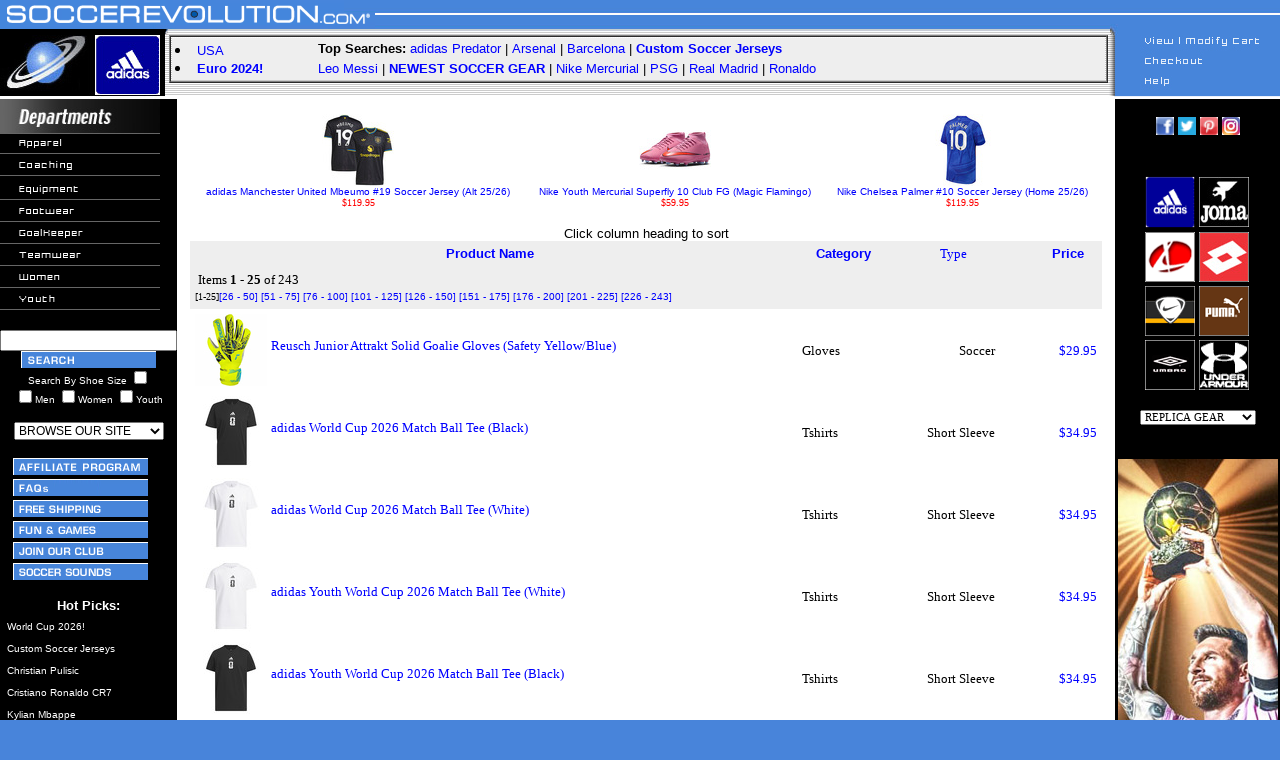

--- FILE ---
content_type: text/html; charset=iso-8859-1
request_url: http://www.soccerevolution.com/showlist.php?startitem=1&enditem=25&sk1=new_item&sv1=1&sk2=&sv2=&sk3=&sv3=&searchwords=&showteamwear=&searchbysize=&showmen=&showwomen=&showyouth=&orderby=sale_price
body_size: 10510
content:
<html>
<head>
<!--meta http-equiv="content-type" content="text/html;charset=ISO-8859-2"-->
<link rel="canonical" href="https://soccerevolution.com/showlist.php" />
<title>New_item 1Soccer Gear & Equipment @ SoccerEvolution</title>
<meta name="description" content=" @ SoccerEvolution Soccer Store">
<link href="https://plus.google.com/109142528729198836601" rel="publisher" />
<meta name="keywords" content="soccer jerseys, soccer shoes, soccer cleats, 2018 world cup, russia 2018, world cup 2018, soccer turf shoes, goalkeeper gloves, indoor soccer shoes, soccer goals, lionel messi, cristiano ronaldo, cr7, usa, barcelona, real madrid, world cup, fifa 2018, nike, adidas, puma, us soccer, usa jersey, arsenal, manchester united, manchester city, chelsea, argentina, germany, spain, italy, italia, psg, borussia dortmund, brazil, brasil, colombia, england, france, usmnt, uswnt, paris saint germain, soccer ball, soccer track top, mls, red bull, nycfc, uefa, neymar, pulisic, alex morgan, carli lloyd, hazard, pogba, bale, alexis sanchez, harry kane, kun aguero, player name soccer jerseys, soccer equipment, soccer gear, custom soccer jerseys, soccer training, copa america, uruguay, gold cup, euro 2016, soccer.com, eurosport, predator, cr7, fingersave, soccer footwear, online soccer store, soccer apparel, mercurial vapor, kelme, soccer retail, soccer training pants, kwikgoal, replicas, juventus, mexico, poland, portugal, lotto, world cup 2022, kits, joma, ozil, pirlo, shinguards, lotto, t-shirts, sneaker, jackets, copa">
<meta name="robots" content="noindex">
<style type="text/css">A {
	text-decoration: none
}
#floatingMenu {
	left: 0px; position: absolute; top: 0px; visibility: hidden; z-index: 101
}
#floatingSubmenu {
	left: 0px; position: absolute; top: 0px; visibility: hidden; z-index: 101
}
.menuOptions {
	color: #ffffff; font-family: verdana,arial; font-size: 10px; text-decoration: none
}
A:unknown {
	color: #ffffff; font-family: verdana,arial; font-size: 10px; text-decoration: none
}

.nh { color: #0000ff; font-family: verdana, arial, helvetica; text-decoration: none;font-weight:none}
A.nh:visited { color: #0000ff; text-decoration: none; font-weight:none} 
A.nh:active { color: #0000ff; text-decoration: none; font-weight:none} 
A.nh:hover { color: #0000ff; text-decoration: underline; font-weight:none}

</style>

<style type="text/css">
input.largebtn{
   font-size:150%;
   font-weight:bold;}
</style>

<style type="text/css">A {
	text-decoration: none
}
</style>
 
<script language="javascript" type="text/javascript">

function initheadl()
{
        changeHeadlines(0);
}

function MM_preloadImages() { //v3.0
  var d=document; if(d.images){ if(!d.MM_p) d.MM_p=new Array();
    var i,j=d.MM_p.length,a=MM_preloadImages.arguments; for(i=0; i<a.length; i++)
    if (a[i].indexOf("#")!=0){ d.MM_p[j]=new Image; d.MM_p[j++].src=a[i];}}
}

function MM_swapImgRestore() { //v3.0
  var i,x,a=document.MM_sr; for(i=0;a&&i<a.length&&(x=a[i])&&x.oSrc;i++) x.src=x.oSrc;
}

function MM_findObj(n, d) { //v3.0
  var p,i,x;  if(!d) d=document; if((p=n.indexOf("?"))>0&&parent.frames.length) {
    d=parent.frames[n.substring(p+1)].document; n=n.substring(0,p);}
  if(!(x=d[n])&&d.all) x=d.all[n]; for (i=0;!x&&i<d.forms.length;i++) x=d.forms[i][n];
  for(i=0;!x&&d.layers&&i<d.layers.length;i++) x=MM_findObj(n,d.layers[i].document); return x;
}

function MM_swapImage() { //v3.0
  var i,j=0,x,a=MM_swapImage.arguments; document.MM_sr=new Array; for(i=0;i<(a.length-2);i+=3)
   if ((x=MM_findObj(a[i]))!=null){document.MM_sr[j++]=x; if(!x.oSrc) x.oSrc=x.src; x.src=a[i+2];}
}

function popUp(url) {
    sealWin=window.open(url,"win",'toolbar=0,location=0,directories=0,status=1,menubar=1,scrollbars=1,resizable=1,width=500,height=450');
    self.name = "mainWin";
}

function NewWindow(mypage, myname, w, h, scroll) {
	var winl = (screen.width - w) / 2;
	var wint = (screen.height - h) / 2;
	winprops = 'height='+h+',width='+w+',top='+wint+',left='+winl+',scrollbars='+scroll+',resizable'
	win = window.open(mypage, myname, winprops)
	if (parseInt(navigator.appVersion) >= 4) { win.window.focus(); }
}

function countChoices(obj) {
max = 1; // max. number allowed at a time

box1 = obj.form.showmen.checked;  // your checkboxes here
box2 = obj.form.showwomen.checked;
box3 = obj.form.showyouth.checked;  // add more if necessary

count = (box1 ? 1 : 0) + (box2 ? 1 : 0) + (box3 ? 1 : 0);

if (count > max) {
obj.form.showmen.checked = false;
obj.form.showwomen.checked = false;
obj.form.showyouth.checked = false;
obj.checked = true;
   }
}

//-->
</script>

<script type="text/javascript">
<!--
function mIn () { return true; }
function mOut () { return true; }
function makeLayer () { return true; }
function flyDefs () { return true; }
if (! document.flyout_disable && 'undefined' != typeof document.getElementById)
    document.write ('<' + 'script src="/includes/uwflyout.js" ' +
			'type="text/javascript"><' + "/script>\n");
// -->
</script>

<script language="javascript">
function gotositeL(site){

if (document.BrowseFormL.BrowseForL.value != "") {
	document.location.href = site
	}
}

function gotositeR(site){

if (document.BrowseFormR.BrowseForR.value != "") {
	document.location.href = site
	}
}
</script>

<style type="text/css">
    .flymenutext {
	color: #ffffff; font-family: verdana,arial; font-size: 10px; text-decoration: none
    }
    .flymenutext a:link { color: #ffffff; }
    .flymenutext a:visited { color: #ffffff; }
</style>

<script>
  (function(i,s,o,g,r,a,m){i['GoogleAnalyticsObject']=r;i[r]=i[r]||function(){
  (i[r].q=i[r].q||[]).push(arguments)},i[r].l=1*new Date();a=s.createElement(o),
  m=s.getElementsByTagName(o)[0];a.async=1;a.src=g;m.parentNode.insertBefore(a,m)
  })(window,document,'script','https://www.google-analytics.com/analytics.js','ga');

  ga('create', 'UA-3756103-1', 'auto');
  ga('send', 'pageview');

</script>
<!-- Global site tag (gtag.js) - Google Ads: 1072459899 -->
<script async src="https://www.googletagmanager.com/gtag/js?id=AW-1072459899"></script>
<script>
  window.dataLayer = window.dataLayer || [];
  function gtag(){dataLayer.push(arguments);}
  gtag('js', new Date());

  gtag('config', 'AW-1072459899');
</script>
</head>
<body marginwidth="0" marginheight="0" leftmargin="0" topmargin="0" bgcolor="#4884da">
<!--File section /l../header.inc.php-->
<div id="floatingMenu" onMouseOver="clearTimeout(timerHandle);"
onMouseOut="collapseMenus();"><img src="/images/trans20x10.gif" alt=""></div>
<div id="floatingSubmenu" onMouseOver="clearTimeout(timerHandle); clearTimeout(timerHandleSub);" 
onmouseout="collapseMenus(); collapseSubmenus();"><img src="/images/trans20x10.gif" alt=""></div>

<!-- top.inc.php BEGIN -->
<div id="overDiv" style="position:absolute; visibility:hidden; z-index:1000;"></div>
<table width="100%" height="35" border="0" cellpadding="0" cellspacing="0">
<tr background="/images/top1b.jpg"> 
<td width="375"><img src="/images/top1a2.jpg" width="375" height="35" border="0" name="top1a" usemap="#top1aMap"><map name="top1aMap"><area shape="rect" coords="2,2,175,35" href="/" alt="SoccerEvolution.com Homepage Logo"></map></td>
<td align="right" background="/images/top1b.jpg"><img src="/images/top1c.jpg" width="170" height="35"></td>
</tr>
</table>

<table width="100%" border="0" cellspacing="0" cellpadding="0">
<tr>
<td width="165"><img src="/images/top2a.jpg" width="165" height="64" border="0" name="top2a" usemap="#top2aMap"><map name="top2aMap"><area shape="rect" coords="0,0,85,64" href="/" alt="SoccerEvolution.com Homepage"><area shape="rect" coords="86,0,165,64" href="/Adidas.php" alt="Official adidas Soccer Gear Logo"></map></td>


<td background="/images/top2b.gif" valign="top">
<table width="100%" border="0" cellspacing="0" cellpadding="0" height="62">
<tr> 
<td width="20">&nbsp;</td>
<td valign="top" width="100%">

<table cellspacing="0" cellpadding="1" border="1" width="100%">
<tr>
<td valign="top">
<table cellspacing="2" cellpadding="1" border="0" width="100%" bgColor="#eeeeee">
<tr>
<td rowspan=2 align="left" valign="top">
<li> <font face="verdana, arial, helvetica, sans-serif" size="2" color="#000000"><a href="/dept/teams/usa.php" class="nh">USA</a>
<li> <font face="verdana, arial, helvetica, sans-serif" size="2" color="#000000"><a href="/dept/event/euro-2024.php" class="nh"><b>Euro 2024!</b></a>
</td>

<td align="left">
<font face="verdana, arial, helvetica, sans-serif" size="2" color="#000000"><b>Top Searches:  </b>
<font face="verdana, arial, helvetica, sans-serif" size="2" color="#000000">
<a href="/dept/equipment/adidas-predator.php" class="nh">adidas Predator</a> | <a href="/dept/teams/arsenal.php" class="nh">Arsenal</a> | <a href="/dept/barcelona.php" class="nh">Barcelona</a> | <a href="/dept/replicas/custom-soccer-jerseys.php" class="nh"><b>Custom Soccer Jerseys</b></a>
</td>
</tr>
<tr>
<td align="left"><font face="Verdana, Arial, Helvetica, sans-serif" size="2" color="#000000">
<a href="/dept/lionel-messi.php" class="nh">Leo Messi</a> | <a href="/dept/new_products.php" class="nh"><b>NEWEST SOCCER GEAR</a></b> | <a href="/dept/footwear/nike-mercurial-soccer-shoes.php" class="nh">Nike Mercurial</a> | <a href="/dept/teams/psg.php" class="nh">PSG</a> | <a href="/dept/real-madrid.php" class="nh">Real Madrid</a> | <a href="/dept/cristiano-ronaldo.php" class="nh">Ronaldo</a>

</td>
</tr>
</table>

</td></tr></table></td>
</tr>
</table>

</td>
    
<td width="165"><img src="/images/top2c.jpg" width="172" height="64" name="top2c" usemap="#top2cMap" border="0"><map name="top2cMap"><area shape="rect" coords="30,40,142,53" href="/faq"><area shape="rect" coords="30,20,142,33" href="https://www.soccerevolution.com/authcheckout.php"><area shape="rect" coords="30,0,142,13" href="/showcart.php"></map></td>
</tr>
</table>

<!--MAINTENACE MESSAGE CONFIGURED IN CONFIG FILE-->

<!-- top.inc.php END -->
<!-- left_i.inc.php BEGIN -->
<table height="471" cellspacing="0" cellpadding="0" width="100%" border="0">
<tbody>
<tr>
<td valign="top" width="160" bgcolor="#000000">

<table height="425" cellspacing="0" cellpadding="0" width="160" border="0">
<tbody>
<tr valign="top" bgcolor="#000000">
<td>
<table cellspacing="0" cellpadding="0" width="160" border="0">
<tbody>
<tr>
<td><img height="35" src="/images/departments.jpg" width="160"></td></tr>
<tr>
<td valign="top">

<a href="/dept/apparel/" onMouseOver="mIn ('flymenu02')" onMouseOut="mOut ('flymenu02')" class="flymenutext"><img height="20" src="/images/col1_nav_apparel.gif" width="160" border="0">&nbsp;<img src="/images/placehold.gif" border="0" height="0" width="0" id="flymenu02"></a><br>
<a href="/dept/coaching/"><img height="20" src="/images/col1_nav_coaching.gif" width="160" border="0">&nbsp;<img src="/images/placehold.gif" border="0" height="0" width="0"></a><br>
<a href="/dept/equipment/" onMouseOver="mIn ('flymenu03')" onMouseOut="mOut ('flymenu03')" class="flymenutext"><img height="20" src="/images/col1_nav_equipment.gif" width="160" border="0">&nbsp;<img src="/images/placehold.gif" border="0" height="0" width="0" id="flymenu03"></a><br>
<a href="/dept/footwear/" onMouseOver="mIn ('flymenu04')" onMouseOut="mOut ('flymenu04')" class="flymenutext"><img height="20" src="/images/col1_nav_footwear.gif" width="160" border="0">&nbsp;<img src="/images/placehold.gif" border="0" height="0" width="0" id="flymenu04"></a><br>
<a href="/dept/goalkeeper/" onMouseOver="mIn ('flymenu05')" onMouseOut="mOut ('flymenu05')" class="flymenutext"><img height="20" src="/images/col1_nav_goalkeeper.gif" width="160" border="0">&nbsp;<img src="/images/placehold.gif" border="0" height="0" width="0" id="flymenu05"></a><br>
<a href="/dept/replicas/custom-soccer-jerseys.php" onMouseOver="mIn ('flymenu06')" onMouseOut="mOut ('flymenu06')" class="flymenutext"><img height="20" src="/images/col1_nav_teamwear.gif" width="160" border="0">&nbsp;<img src="/images/placehold.gif" border="0" height="0" width="0" id="flymenu06"></a><br>
<a href="/dept/womens/" onMouseOver="mIn ('flymenu07')" onMouseOut="mOut ('flymenu07')" class="flymenutext"><img height="20" src="/images/col1_nav_women.gif" width="160" border="0">&nbsp;<img src="/images/placehold.gif" border="0" height="0" width="0" id="flymenu07"></a><br>
<a href="/dept/youth/" onMouseOver="mIn ('flymenu08')" onMouseOut="mOut ('flymenu08')" class="flymenutext"><img height="20" src="/images/col1_nav_youth.gif" width="160" border="0">&nbsp;<img src="/images/placehold.gif" border="0" height="1" width="0" id="flymenu08"></a> 
</td></tr></tbody></table>
	    
<table width="160" border="0" cellspacing="0" cellpadding="0">
<tr bgcolor="#000000"> 
<td>&nbsp;</td>
</tr>
<tr bgcolor="#000000"> 
<td> <div align="center"><form name="search" action="/showlist_i.php" method="get"><input type="text" name="searchwords" size="20" maxlength="40" value="">
<input type="submit" id="search-submit" value="" style="background-image: url(/images/buttons/left_nav/search.gif); border: solid 0px #000000; width: 135px; height: 17px;" />
<br><font color="white" face="arial" size="-2">Search By Shoe Size <input type="checkbox" name="searchbysize" value="1"><br><input type="checkbox" name="showmen" value="1" onClick="countChoices(this)">Men <input type="checkbox" name="showwomen" value="1" onClick="countChoices(this)">Women <input type="checkbox" name="showyouth" value="1" onClick="countChoices(this)">Youth</font></form></div><center>
<form method="post" action="" name="BrowseFormL">
<select name="BrowseForL" onChange="gotositeL(this.options[this.selectedIndex].value)" class="FormLt1" size="1"  style="font-family: arial; font-size: 9pt" valign="middle"> 
<option selected>BROWSE OUR SITE</option>
<option value=""></option>
<option value="/dept/new_products.php">NEW PRODUCTS!</option>
<option value="/dept/New-Soccer-Cleats.php">NEW Soccer Cleats</option>
<option value="/dept/New-Soccer-Jerseys.php">NEW Soccer Jerseys</option>
<option value="/dept/New-Soccer-Shoes.php">NEW Soccer Shoes</option>
<option value=""></option>
<option value="/dept/apparel/">APPAREL</option>
<option value="/dept/replicas/custom-soccer-jerseys.php">Custom Soccer Jerseys</option>
<option value="/dept/apparel/soccer-jerseys.php">Soccer Jerseys</option>
<option value="/dept/replicas/">Soccer Replica Gear</option>
<option value="/dept/apparel/soccer-replica-jerseys.php">Soccer Replica Jerseys</option>
<option value="/dept/apparel/soccer-shorts.php">Soccer Shorts</option>
<option value="/dept/apparel/soccer-socks.php">Soccer Socks</option>
<option value="/dept/apparel/soccer-t-shirts.php">Soccer T-Shirts</option>
<option value="/dept/apparel/soccer-track-tops.php">Soccer Track Tops</option>
<option value="/dept/apparel/soccer-training.php">Soccer Training Gear</option>
<option value="/dept/apparel/soccer-training-pants.php">Soccer Training Pants</option>
<option value=""></option>
<option value="/dept/coaching/">COACHING</option>
<option value=""></option>
<option value="/dept/equipment/">EQUIPMENT</option>
<option value="/dept/equipment/soccer-bags.php">Soccer Bags</option>
<option value="/dept/equipment/soccer-balls.php">Soccer Balls</option>
<option value="/dept/equipment/soccer-goalkeeper-gloves.php">Soccer Gloves</option>
<option value="/dept/equipment/SoccerGoals.php">Soccer Goals</option>
<option value="/dept/equipment/soccer-shinguards.php">Soccer Shinguards</option>
<option value="/dept/equipment/soccer-training.php">Soccer Training</option>
<option value=""></option>
<option value="/dept/footwear/">FOOTWEAR</option>
<option value="/dept/footwear/IndoorSoccerShoes.php">Indoor Soccer</option>
<option value="/dept/footwear/soccer-cleats.php">Soccer Cleats</option>
<option value="/dept/footwear/soccer-sandals.php">Soccer Sandals</option>
<option value="/dept/footwear/SoccerShoes.php">Soccer Shoes</option>
<option value="/dept/footwear/TurfSoccerShoes.php">Turf Soccer Shoes</option>
<option value=""></option>
<option value="/dept/goalkeeper/">GOALKEEPER</option>
<option value="/dept/goalkeeper/soccer-goalkeeper-apparel.php">Apparel</option>
<option value="/dept/equipment/soccer-goalkeeper-gloves.php">Gloves</option>
<option value=""></option>
<option value="/dept/teamwear/">TEAMWEAR</option>
<option value=""></option>
<option value="/dept/womens/">WOMENS</option>
<option value="/dept/womens/soccer-apparel.php">Soccer Apparel</option>
<option value="/dept/womens/shoesw.php">Soccer Shoes</option>
<option value=""></option>
<option value="/dept/youth/">YOUTH</option>
<option value="/dept/youth/soccer-apparel.php">Soccer Apparel</option>
<option value="/dept/youth/soccer-equipment.php">Soccer Equipment</option>
<option value="/dept/youth/soccer-shoes.php">Soccer Shoes</option>
<option value=""></option>
<option value="/dept/promo.php">PROMO PRODUCTS</option>
<option value=""></option>
<option value="/showlist.php">Display All Products</option>
</select>

</form>
</center>

</td>
</tr>
</table>

<table width="160" border="0" cellspacing="0" cellpadding="0">
<tr>
<td><div align="center">

<a href="/affiliates/affiliates.php"><img src="/images/buttons/left_nav/affiliate_program.gif" border="0" alt="Affiliate Program" align="center" vspace="2" hspace="2" width="135" height="17"></a><br>
<a href="/faq"><img src="/images/buttons/left_nav/FAQs.gif" border="0" alt="FAQs -- Frequently Asked Questions" align="center" vspace="2" hspace="2" width="135" height="17"></a><br>
<a href="/aboutus/shipping.php"><img src="/images/buttons/left_nav/free_shipping.gif" border="0" alt="Free Shipping" align="center" vspace="2" hspace="2" width="135" height="17"></a><br>
<a href="/fun/fun.php"><img src="/images/buttons/left_nav/fun_games.gif" border="0" alt="Fun & Games" align="center" vspace="2" hspace="2" width="135" height="17"</a><br>
<a href="/aboutus/join.php"><img src="/images/buttons/left_nav/join_our_club.gif" border="0" alt="Join our club" align="center" vspace="2" hspace="2" width="135" height="17"></a><br>
<a href="/sounds/sounds.php"><img src="/images/buttons/left_nav/soccer_sounds.gif" border="0" alt="Soccer Sounds" align="center" vspace="2" hspace="2" width="135" height="17"></a><br>
</form>
</td>
</tr>
</table>
</td>
</tr>
</table>
<p align="center">
<font face="verdana, arial" size="2" color="#ffffff"><b>Hot Picks:</b><font size="1">
<br>
<!--BEGIN /general/leftpics_i.inc.php-->
<table border="0" width="100%" cellpadding="1">
<tr><td>&nbsp;<a href="/dept/event/world-cup-2026.php" class="nh"><font face="verdana, arial" size="1" color="#ffffff">World Cup 2026!</a></td></tr>
<tr><td>&nbsp;<a href="/dept/replicas/custom-soccer-jerseys.php" class="nh"><font face="verdana, arial" size="1" color="#ffffff">Custom Soccer Jerseys</a></td></tr>
<tr><td>&nbsp;<a href="/dept/replicas/christian-pulisic.php" class="nh"><font face="verdana, arial" size="1" color="#ffffff">Christian Pulisic</a></td></tr>
<tr><td>&nbsp;<a href="/dept/cristiano-ronaldo.php" class="nh"><font face="verdana, arial" size="1" color="#ffffff">Cristiano Ronaldo CR7</a></td></tr>
<tr><td>&nbsp;<a href="/showlist_i.php?searchwords=Mbappe" class="nh"><font face="verdana, arial" size="1" color="#ffffff">Kylian Mbappe</a></td></tr>
<tr><td>&nbsp;<a href="/dept/lionel-messi.php" class="nh"><font face="verdana, arial" size="1" color="#ffffff">Lionel Messi</a></td></tr>
<tr><td>&nbsp;<a href="/showlist_i.php?searchwords=Yamal" class="nh"><font face="verdana, arial" size="1" color="#ffffff">Lamine Yamal</a></td></tr>
<tr><td>&nbsp;<a href="/dept/New-Soccer-Cleats.php" class="nh"><font face="verdana, arial" size="1" color="#ffffff"><i>NEWEST</i> Soccer Cleats</a></td></tr>
<tr><td>&nbsp;<a href="/dept/New-Soccer-Jerseys.php" class="nh"><font face="verdana, arial" size="1" color="#ffffff"><i>NEWEST</i> Soccer Jerseys</a></td></tr>
<tr><td>&nbsp;<a href="/dept/New-Soccer-Shoes.php" class="nh"><font face="verdana, arial" size="1" color="#ffffff"><i>NEWEST</i> Soccer Shoes</a></td></tr>
<tr><td>&nbsp;<a href="/dept/equipment/adidas-predator.php" class="nh"><font face="verdana, arial" size="1" color="#ffffff">adidas Predator</a></td></tr>
<tr><td>&nbsp;<a href="/dept/footwear/adidas-soccer-cleats.php" class="nh"><font face="verdana, arial" size="1" color="#ffffff">adidas Soccer Cleats</a></td></tr>
<tr><td>&nbsp;<a href="/dept/teams/bayern-munich.php" class="nh"><font face="verdana, arial" size="1" color="#ffffff">Bayern Munich</a></td></tr>
<tr><td>&nbsp;<a href="/dept/teams/chelsea.php" class="nh"><font face="verdana, arial" size="1" color="#ffffff">Chelsea FC</a></td></tr>
<tr><td>&nbsp;<a href="/dept/footwear/IndoorSoccerShoes.php" class="nh"><font face="verdana, arial" size="1" color="#ffffff">Indoor Soccer Shoes</a></td></tr>
<tr><td>&nbsp;<a href="/showlist_i.php?searchwords=Inter+Miami" class="nh"><font face="verdana, arial" size="1" color="#ffffff">Inter Miami FC</a></td></tr>
<tr><td>&nbsp;<a href="/dept/teams/liverpool.php" class="nh"><font face="verdana, arial" size="1" color="#ffffff">Liverpool FC</a></td></tr>
<tr><td>&nbsp;<a href="/dept/teams/manchester-united.php" class="nh"><font face="verdana, arial" size="1" color="#ffffff">Manchester United</a></td></tr>
<tr><td>&nbsp;<a href="/showlist_i.php?searchwords=new+balance" class="nh"><font face="verdana, arial" size="1" color="#ffffff">New Balance Soccer</a></td></tr>
<tr><td>&nbsp;<a href="/showlist.php?searchwords=Nike+Phantom" class="nh"><font face="verdana, arial" size="1" color="#ffffff">Nike Phantom</a></td></tr>
<tr><td>&nbsp;<a href="/dept/footwear/nike-soccer-cleats.php" class="nh"><font face="verdana, arial" size="1" color="#ffffff">Nike Soccer Cleats</a></td></tr>
<tr><td>&nbsp;<a href="/showlist_i.php?searchwords=Nike+Superfly" class="nh"><font face="verdana, arial" size="1" color="#ffffff">Nike Superfly</a></td></tr>
<tr><td>&nbsp;<a href="/dept/footwear/size-6-soccer-shoes.php" class="nh"><font face="verdana, arial" size="1" color="#ffffff">Size 6 Soccer Shoes</a></td></tr>
<tr><td>&nbsp;<a href="/dept/footwear/size-7-soccer-shoes.php" class="nh"><font face="verdana, arial" size="1" color="#ffffff">Size 7 Soccer Shoes</a></td></tr>
<tr><td>&nbsp;<a href="/dept/footwear/size-8-soccer-shoes.php" class="nh"><font face="verdana, arial" size="1" color="#ffffff">Size 8 Soccer Shoes</a></td></tr>
<tr><td>&nbsp;<a href="/dept/footwear/size-9-soccer-shoes.php" class="nh"><font face="verdana, arial" size="1" color="#ffffff">Size 9 Soccer Shoes</a></td></tr>
<tr><td>&nbsp;<a href="/dept/footwear/size-10-soccer-shoes.php" class="nh"><font face="verdana, arial" size="1" color="#ffffff">Size 10 Soccer Shoes</a></td></tr>
<tr><td>&nbsp;<a href="/dept/footwear/size-11-soccer-shoes.php" class="nh"><font face="verdana, arial" size="1" color="#ffffff">Size 11 Soccer Shoes</a></td></tr>
<tr><td>&nbsp;<a href="/dept/footwear/size-12-soccer-shoes.php" class="nh"><font face="verdana, arial" size="1" color="#ffffff">Size 12 Soccer Shoes</a></td></tr>
<tr><td>&nbsp;<a href="/dept/footwear/size-13-soccer-shoes.php" class="nh"><font face="verdana, arial" size="1" color="#ffffff">Size 13 Soccer Shoes</a></td></tr>
<tr><td>&nbsp;<a href="/dept/footwear/size-14-soccer-shoes.php" class="nh"><font face="verdana, arial" size="1" color="#ffffff">Size 14 Soccer Shoes</a></td></tr>
<tr><td>&nbsp;<a href="/dept/equipment/soccer-goalkeeper-gloves.php" class="nh"><font face="verdana, arial" size="1" color="#ffffff">Soccer Goalie Gloves</a></td></tr>
<tr><td>&nbsp;<a href="/dept/apparel/soccer-training-pants.php" class="nh"><font face="verdana, arial" size="1" color="#ffffff">Soccer Training Pants</a></td></tr>
<tr><td>&nbsp;<a href="/dept/teams/tottenham-hotspur.php" class="nh"><font face="verdana, arial" size="1" color="#ffffff">Tottenham Hotspur</a></td></tr>
<tr><td>&nbsp;<a href="/dept/footwear/TurfSoccerShoes.php" class="nh"><font face="verdana, arial" size="1" color="#ffffff">Turf Soccer Shoes</a></td></tr>
<tr><td>&nbsp;<a href="/dept/teams/usa.php" class="nh"><font face="verdana, arial" size="1" color="#ffffff">USA Soccer Gear</a></td></tr>
<tr><td>&nbsp;<a href="/dept/teams/uswnt.php" class="nh"><font face="verdana, arial" size="1" color="#ffffff">USWNT!</a></td></tr>
<tr><td>&nbsp;<a href="/showlist.php?searchwords=wide+shoe" class="nh"><font face="verdana, arial" size="1" color="#ffffff">Wider Fit Soccer Shoes</a></td></tr>
<tr><td>&nbsp;<a href="/dept/event/world-cup-2022.php" class="nh"><font face="verdana, arial" size="1" color="#ffffff">World Cup 2022</a></td></tr>
<tr><td>&nbsp;<a href="/dept/event/world-cup-soccer.php" class="nh"><font face="verdana, arial" size="1" color="#ffffff">World Cup Soccer</a></td></tr>

</table><!--END /general/leftpics_i.inc.php-->

<br><br>
<center>
<b><font face="verdana, arial" size="1" color="#ffffff">
<a href="/dept/new_products.php" class="nh"><font face="verdana, arial" size="1" color="#ffffff">View ALL NEW products</a>
</font>
</b>
</center>
</td>

<td valign="top" bgcolor="#ffffff" align="center"> 
<!-- left_i.inc.php END -->

<form method="post" action="/showcart.php">
<center>
<table border="0" cellpadding="0" cellspacing="0" width="100%">
<tr>
<td>
<center>
<table border="0" width="100%">
<tr><td rowspan="2">

<table border="0" cellpadding="6" cellspacing="4" width=100%>
<tr>
<td>
<table border="0" width="100%"><tr>
<!--GENERATE THIS BEGIN-->
<!--11 1--><td align="center"><font face="verdana" size="1"><a href="/store/products/ADI_41853_A.php" class='nh'><img src="/store/images/retail/_inch/ADI_41853_A.jpeg" width=72 height=72 border=0  alt="adidas  Manchester United Mbeumo #19  Soccer Jersey (Alt 25/26)"><br>adidas  Manchester United Mbeumo #19  Soccer Jersey (Alt 25/26)</a><br><font face="verdana" color="red">$119.95</font></font></td>
<!--11 1--><td align="center"><font face="verdana" size="1"><a href="/store/products/NIK_11356_F.php" class='nh'><img src="/store/images/retail/_inch/NIK_11356_F.jpeg" width=72 height=72 border=0  alt="Nike Youth   Mercurial Superfly 10 Club FG (Magic Flamingo)"><br>Nike Youth   Mercurial Superfly 10 Club FG (Magic Flamingo)</a><br><font face="verdana" color="red">$59.95</font></font></td>
<!--11 1--><td align="center"><font face="verdana" size="1"><a href="/store/products/NIK_41835_A.php" class='nh'><img src="/store/images/retail/_inch/NIK_41835_A.jpeg" width=72 height=72 border=0  alt="Nike  Chelsea Palmer #10 Soccer Jersey (Home 25/26)"><br>Nike  Chelsea Palmer #10 Soccer Jersey (Home 25/26)</a><br><font face="verdana" color="red">$119.95</font></font></td>
<!--GENERATE THIS END-->
</tr>
</table>
<center>
<font size="-1" face="verdana, arial">
<br>


<font size="2" face="verdana, arial">Click column heading to sort</font>
</font>
<br>
   
</center>
<table border="0" cellpadding="5" cellspacing="0" width="100%" color="#000000">
<tr>
<td bgcolor="#eeeeee" align="center"> 
<font color="#ffffff"><font face="verdana" size="2"><a href="/showlist.php?sk1=new_item&sv1=1&searchwords=&showteamwear=&searchbysize=&showmen=&showwomen=&showyouth=&orderby=product_name" class='nh'><b>Product Name</b></a></font></td>
<td bgcolor="#eeeeee" align="center"><font size="-1" color="#ffffff"><font face="verdana" size="2"><a href="/showlist.php?sk1=new_item&sv1=1&searchwords=&showteamwear=&searchbysize=&showmen=&showwomen=&showyouth=&orderby=category" class='nh'><b>Category</b></a></font></td>
<td bgcolor="#eeeeee" align="center"><font face="verdana" size="2" color="blue">Type</font></td>
<td bgcolor="#eeeeee" align="center"><font face="verdana" size="2" color="blue"></font></td>
<td bgcolor="#eeeeee" align="center"><font face="verdana" size="2" color="blue"><a href="/showlist.php?sk1=new_item&sv1=1&searchwords=&showteamwear=&searchbysize=&showmen=&showwomen=&showyouth=&orderby=sale_price" class='nh'><b>Price</b></a></font></td>
</tr>

<tr>
	<td colspan="5" bgcolor="#eeeeee"> <font size="-1"> <font face="verdana" size="2">&nbsp;Items <b>1 - 25</b> of 243</font><br><font face="verdana" size="1">[1-25]</font><font face="verdana" size="1"><a href="/showlist.php?startitem=26&enditem=50&sk1=new_item&sv1=1&sk2=&sv2=&sk3=&sv3=&searchwords=&showteamwear=&searchbysize=&showmen=&showwomen=&showyouth=&orderby=sale_price"  class='nh'>[26 - 50]</a></font>
<font face="verdana" size="1"><a href="/showlist.php?startitem=51&enditem=75&sk1=new_item&sv1=1&sk2=&sv2=&sk3=&sv3=&searchwords=&showteamwear=&searchbysize=&showmen=&showwomen=&showyouth=&orderby=sale_price"  class='nh'>[51 - 75]</a></font>
<font face="verdana" size="1"><a href="/showlist.php?startitem=76&enditem=100&sk1=new_item&sv1=1&sk2=&sv2=&sk3=&sv3=&searchwords=&showteamwear=&searchbysize=&showmen=&showwomen=&showyouth=&orderby=sale_price"  class='nh'>[76 - 100]</a></font>
<font face="verdana" size="1"><a href="/showlist.php?startitem=101&enditem=125&sk1=new_item&sv1=1&sk2=&sv2=&sk3=&sv3=&searchwords=&showteamwear=&searchbysize=&showmen=&showwomen=&showyouth=&orderby=sale_price"  class='nh'>[101 - 125]</a></font>
<font face="verdana" size="1"><a href="/showlist.php?startitem=126&enditem=150&sk1=new_item&sv1=1&sk2=&sv2=&sk3=&sv3=&searchwords=&showteamwear=&searchbysize=&showmen=&showwomen=&showyouth=&orderby=sale_price"  class='nh'>[126 - 150]</a></font>
<font face="verdana" size="1"><a href="/showlist.php?startitem=151&enditem=175&sk1=new_item&sv1=1&sk2=&sv2=&sk3=&sv3=&searchwords=&showteamwear=&searchbysize=&showmen=&showwomen=&showyouth=&orderby=sale_price"  class='nh'>[151 - 175]</a></font>
<font face="verdana" size="1"><a href="/showlist.php?startitem=176&enditem=200&sk1=new_item&sv1=1&sk2=&sv2=&sk3=&sv3=&searchwords=&showteamwear=&searchbysize=&showmen=&showwomen=&showyouth=&orderby=sale_price"  class='nh'>[176 - 200]</a></font>
<font face="verdana" size="1"><a href="/showlist.php?startitem=201&enditem=225&sk1=new_item&sv1=1&sk2=&sv2=&sk3=&sv3=&searchwords=&showteamwear=&searchbysize=&showmen=&showwomen=&showyouth=&orderby=sale_price"  class='nh'>[201 - 225]</a></font>
<font face="verdana" size="1"><a href="/showlist.php?startitem=226&enditem=243&sk1=new_item&sv1=1&sk2=&sv2=&sk3=&sv3=&searchwords=&showteamwear=&searchbysize=&showmen=&showwomen=&showyouth=&orderby=sale_price" class='nh'>[226 - 243]</a></font>
&nbsp;</td>
</tr>
<tr onmouseover="this.style.backgroundColor='#eeeeee'" onclick="document.location.href='/store/products/REU_90046_E.php'" onmouseout="this.style.backgroundColor='#ffffff'"><td><a href="/store/products/REU_90046_E.php" class="nh"><img src="/store/images/retail/_inch/REU_90046_E.jpeg" border="0" height="72" width="72" align="middle" alt="Reusch  Junior Attrakt Solid Goalie Gloves (Safety Yellow/Blue)">&nbsp;<font face="verdana" size="2">Reusch  Junior Attrakt Solid Goalie Gloves (Safety Yellow/Blue)</font></a></td><td>&nbsp; <font face="verdana" size="2">Gloves</font></td><td align="right">&nbsp;<font face="verdana" size="2">Soccer</font>&nbsp;&nbsp;</td><td align="right">&nbsp;<font face="verdana" size="2"></font>&nbsp;&nbsp;</td><td align="right">&nbsp;<font color="blue" face="verdana" size="2"> $29.95 </font></td></tr>
<tr onmouseover="this.style.backgroundColor='#eeeeee'" onclick="document.location.href='/store/products/ADI_43168_A.php'" onmouseout="this.style.backgroundColor='#ffffff'"><td><a href="/store/products/ADI_43168_A.php" class="nh"><img src="/store/images/retail/_inch/ADI_43168_A.jpeg" border="0" height="72" width="72" align="middle" alt="adidas   World Cup 2026 Match Ball Tee (Black)">&nbsp;<font face="verdana" size="2">adidas   World Cup 2026 Match Ball Tee (Black)</font></a></td><td>&nbsp; <font face="verdana" size="2">Tshirts</font></td><td align="right">&nbsp;<font face="verdana" size="2">Short Sleeve</font>&nbsp;&nbsp;</td><td align="right">&nbsp;<font face="verdana" size="2"></font>&nbsp;&nbsp;</td><td align="right">&nbsp;<font color="blue" face="verdana" size="2"> $34.95 </font></td></tr>
<tr onmouseover="this.style.backgroundColor='#eeeeee'" onclick="document.location.href='/store/products/ADI_43169_A.php'" onmouseout="this.style.backgroundColor='#ffffff'"><td><a href="/store/products/ADI_43169_A.php" class="nh"><img src="/store/images/retail/_inch/ADI_43169_A.jpeg" border="0" height="72" width="72" align="middle" alt="adidas   World Cup 2026 Match Ball Tee (White)">&nbsp;<font face="verdana" size="2">adidas   World Cup 2026 Match Ball Tee (White)</font></a></td><td>&nbsp; <font face="verdana" size="2">Tshirts</font></td><td align="right">&nbsp;<font face="verdana" size="2">Short Sleeve</font>&nbsp;&nbsp;</td><td align="right">&nbsp;<font face="verdana" size="2"></font>&nbsp;&nbsp;</td><td align="right">&nbsp;<font color="blue" face="verdana" size="2"> $34.95 </font></td></tr>
<tr onmouseover="this.style.backgroundColor='#eeeeee'" onclick="document.location.href='/store/products/ADI_43170_A.php'" onmouseout="this.style.backgroundColor='#ffffff'"><td><a href="/store/products/ADI_43170_A.php" class="nh"><img src="/store/images/retail/_inch/ADI_43170_A.jpeg" border="0" height="72" width="72" align="middle" alt="adidas   Youth World Cup 2026 Match Ball Tee (White)">&nbsp;<font face="verdana" size="2">adidas   Youth World Cup 2026 Match Ball Tee (White)</font></a></td><td>&nbsp; <font face="verdana" size="2">Tshirts</font></td><td align="right">&nbsp;<font face="verdana" size="2">Short Sleeve</font>&nbsp;&nbsp;</td><td align="right">&nbsp;<font face="verdana" size="2"></font>&nbsp;&nbsp;</td><td align="right">&nbsp;<font color="blue" face="verdana" size="2"> $34.95 </font></td></tr>
<tr onmouseover="this.style.backgroundColor='#eeeeee'" onclick="document.location.href='/store/products/ADI_43171_A.php'" onmouseout="this.style.backgroundColor='#ffffff'"><td><a href="/store/products/ADI_43171_A.php" class="nh"><img src="/store/images/retail/_inch/ADI_43171_A.jpeg" border="0" height="72" width="72" align="middle" alt="adidas   Youth World Cup 2026 Match Ball Tee (Black)">&nbsp;<font face="verdana" size="2">adidas   Youth World Cup 2026 Match Ball Tee (Black)</font></a></td><td>&nbsp; <font face="verdana" size="2">Tshirts</font></td><td align="right">&nbsp;<font face="verdana" size="2">Short Sleeve</font>&nbsp;&nbsp;</td><td align="right">&nbsp;<font face="verdana" size="2"></font>&nbsp;&nbsp;</td><td align="right">&nbsp;<font color="blue" face="verdana" size="2"> $34.95 </font></td></tr>
<tr onmouseover="this.style.backgroundColor='#eeeeee'" onclick="document.location.href='/store/products/ADI_80201_E.php'" onmouseout="this.style.backgroundColor='#ffffff'"><td><a href="/store/products/ADI_80201_E.php" class="nh"><img src="/store/images/retail/_inch/ADI_80201_E.jpeg" border="0" height="72" width="72" align="middle" alt="adidas   Trionda World Cup 2026 Club Ball (Night Indigo/Silver Metallic)">&nbsp;<font face="verdana" size="2">adidas   Trionda World Cup 2026 Club Ball (Night Indigo/Silver Metallic)</font></a></td><td>&nbsp; <font face="verdana" size="2">Balls</font></td><td align="right">&nbsp;<font face="verdana" size="2">Soccer</font>&nbsp;&nbsp;</td><td align="right">&nbsp;<font face="verdana" size="2"></font>&nbsp;&nbsp;</td><td align="right">&nbsp;<font color="blue" face="verdana" size="2"> $34.95 </font></td></tr>
<tr onmouseover="this.style.backgroundColor='#eeeeee'" onclick="document.location.href='/store/products/ADI_80197_E.php'" onmouseout="this.style.backgroundColor='#ffffff'"><td><a href="/store/products/ADI_80197_E.php" class="nh"><img src="/store/images/retail/_inch/ADI_80197_E.jpeg" border="0" height="72" width="72" align="middle" alt="adidas   Trionda World Cup 2026 Training Ball">&nbsp;<font face="verdana" size="2">adidas   Trionda World Cup 2026 Training Ball</font></a></td><td>&nbsp; <font face="verdana" size="2">Balls</font></td><td align="right">&nbsp;<font face="verdana" size="2">Soccer</font>&nbsp;&nbsp;</td><td align="right">&nbsp;<font face="verdana" size="2"></font>&nbsp;&nbsp;</td><td align="right">&nbsp;<font color="blue" face="verdana" size="2"> $39.95 </font></td></tr>
<tr onmouseover="this.style.backgroundColor='#eeeeee'" onclick="document.location.href='/store/products/ADI_80200_E.php'" onmouseout="this.style.backgroundColor='#ffffff'"><td><a href="/store/products/ADI_80200_E.php" class="nh"><img src="/store/images/retail/_inch/ADI_80200_E.jpeg" border="0" height="72" width="72" align="middle" alt="adidas   Trionda World Cup 2026 Training Foil Ball">&nbsp;<font face="verdana" size="2">adidas   Trionda World Cup 2026 Training Foil Ball</font></a></td><td>&nbsp; <font face="verdana" size="2">Balls</font></td><td align="right">&nbsp;<font face="verdana" size="2">Soccer</font>&nbsp;&nbsp;</td><td align="right">&nbsp;<font face="verdana" size="2"></font>&nbsp;&nbsp;</td><td align="right">&nbsp;<font color="blue" face="verdana" size="2"> $39.95 </font></td></tr>
<tr onmouseover="this.style.backgroundColor='#eeeeee'" onclick="document.location.href='/store/products/NIK_14374_F.php'" onmouseout="this.style.backgroundColor='#ffffff'"><td><a href="/store/products/NIK_14374_F.php" class="nh"><img src="/store/images/retail/_inch/NIK_14374_F.jpeg" border="0" height="72" width="72" align="middle" alt="Nike Youth  Mercurial Vapor 16 Club Velcro Turf Shoes (Flamingo/Crimson)">&nbsp;<font face="verdana" size="2">Nike Youth  Mercurial Vapor 16 Club Velcro Turf Shoes (Flamingo/Crimson)</font></a></td><td>&nbsp; <font face="verdana" size="2">Turf</font></td><td align="right">&nbsp;<font face="verdana" size="2">Soccer</font>&nbsp;&nbsp;</td><td align="right">&nbsp;<font face="verdana" size="2"></font>&nbsp;&nbsp;</td><td align="right">&nbsp;<font color="blue" face="verdana" size="2"> $44.95 </font></td></tr>
<tr onmouseover="this.style.backgroundColor='#eeeeee'" onclick="document.location.href='/store/products/NIK_14379_F.php'" onmouseout="this.style.backgroundColor='#ffffff'"><td><a href="/store/products/NIK_14379_F.php" class="nh"><img src="/store/images/retail/_inch/NIK_14379_F.jpeg" border="0" height="72" width="72" align="middle" alt="Nike Youth  Mercurial Vapor 16 Club Velcro Turf Shoes (Limelight/Volt)">&nbsp;<font face="verdana" size="2">Nike Youth  Mercurial Vapor 16 Club Velcro Turf Shoes (Limelight/Volt)</font></a></td><td>&nbsp; <font face="verdana" size="2">Turf</font></td><td align="right">&nbsp;<font face="verdana" size="2">Soccer</font>&nbsp;&nbsp;</td><td align="right">&nbsp;<font face="verdana" size="2"></font>&nbsp;&nbsp;</td><td align="right">&nbsp;<font color="blue" face="verdana" size="2"> $44.95 </font></td></tr>
<tr onmouseover="this.style.backgroundColor='#eeeeee'" onclick="document.location.href='/store/products/ADI_13226_F.php'" onmouseout="this.style.backgroundColor='#ffffff'"><td><a href="/store/products/ADI_13226_F.php" class="nh"><img src="/store/images/retail/_inch/ADI_13226_F.jpeg" border="0" height="72" width="72" align="middle" alt="adidas Youth  Predator  Club Indoor Sala Shoes (Coral/White/Orange)">&nbsp;<font face="verdana" size="2">adidas Youth  Predator  Club Indoor Sala Shoes (Coral/White/Orange)</font></a></td><td>&nbsp; <font face="verdana" size="2">Indoor</font></td><td align="right">&nbsp;<font face="verdana" size="2">Soccer</font>&nbsp;&nbsp;</td><td align="right">&nbsp;<font face="verdana" size="2"></font>&nbsp;&nbsp;</td><td align="right">&nbsp;<font color="blue" face="verdana" size="2"> $49.95 </font></td></tr>
<tr onmouseover="this.style.backgroundColor='#eeeeee'" onclick="document.location.href='/store/products/ADI_13230_F.php'" onmouseout="this.style.backgroundColor='#ffffff'"><td><a href="/store/products/ADI_13230_F.php" class="nh"><img src="/store/images/retail/_inch/ADI_13230_F.jpeg" border="0" height="72" width="72" align="middle" alt="adidas Youth  F50 Club Indoor Soccer Shoes (Beam Orange/Lucid Blue)">&nbsp;<font face="verdana" size="2">adidas Youth  F50 Club Indoor Soccer Shoes (Beam Orange/Lucid Blue)</font></a></td><td>&nbsp; <font face="verdana" size="2">Indoor</font></td><td align="right">&nbsp;<font face="verdana" size="2">Soccer</font>&nbsp;&nbsp;</td><td align="right">&nbsp;<font face="verdana" size="2"></font>&nbsp;&nbsp;</td><td align="right">&nbsp;<font color="blue" face="verdana" size="2"> $49.95 </font></td></tr>
<tr onmouseover="this.style.backgroundColor='#eeeeee'" onclick="document.location.href='/store/products/ADI_14209_F.php'" onmouseout="this.style.backgroundColor='#ffffff'"><td><a href="/store/products/ADI_14209_F.php" class="nh"><img src="/store/images/retail/_inch/ADI_14209_F.jpeg" border="0" height="72" width="72" align="middle" alt="adidas Youth  F50 Club Turf Soccer Shoes (Orange/Blue)">&nbsp;<font face="verdana" size="2">adidas Youth  F50 Club Turf Soccer Shoes (Orange/Blue)</font></a></td><td>&nbsp; <font face="verdana" size="2">Turf</font></td><td align="right">&nbsp;<font face="verdana" size="2">Soccer</font>&nbsp;&nbsp;</td><td align="right">&nbsp;<font face="verdana" size="2"></font>&nbsp;&nbsp;</td><td align="right">&nbsp;<font color="blue" face="verdana" size="2"> $49.95 </font></td></tr>
<tr onmouseover="this.style.backgroundColor='#eeeeee'" onclick="document.location.href='/store/products/ADI_14210_F.php'" onmouseout="this.style.backgroundColor='#ffffff'"><td><a href="/store/products/ADI_14210_F.php" class="nh"><img src="/store/images/retail/_inch/ADI_14210_F.jpeg" border="0" height="72" width="72" align="middle" alt="adidas Youth  Predator Club Turf Soccer Shoes (Coral/White/Orange)">&nbsp;<font face="verdana" size="2">adidas Youth  Predator Club Turf Soccer Shoes (Coral/White/Orange)</font></a></td><td>&nbsp; <font face="verdana" size="2">Turf</font></td><td align="right">&nbsp;<font face="verdana" size="2">Socks</font>&nbsp;&nbsp;</td><td align="right">&nbsp;<font face="verdana" size="2"></font>&nbsp;&nbsp;</td><td align="right">&nbsp;<font color="blue" face="verdana" size="2"> $49.95 </font></td></tr>
<tr onmouseover="this.style.backgroundColor='#eeeeee'" onclick="document.location.href='/store/products/NIK_11352_F.php'" onmouseout="this.style.backgroundColor='#ffffff'"><td><a href="/store/products/NIK_11352_F.php" class="nh"><img src="/store/images/retail/_inch/NIK_11352_F.jpeg" border="0" height="72" width="72" align="middle" alt="Nike Youth  Mercurial Vapor  16 Club FG (Flamingo/Crimson)">&nbsp;<font face="verdana" size="2">Nike Youth  Mercurial Vapor  16 Club FG (Flamingo/Crimson)</font></a></td><td>&nbsp; <font face="verdana" size="2">Soccer Cleats</font></td><td align="right">&nbsp;<font face="verdana" size="2">Firm Ground</font>&nbsp;&nbsp;</td><td align="right">&nbsp;<font face="verdana" size="2"></font>&nbsp;&nbsp;</td><td align="right">&nbsp;<font color="blue" face="verdana" size="2"> $49.95 </font></td></tr>
<tr onmouseover="this.style.backgroundColor='#eeeeee'" onclick="document.location.href='/store/products/NIK_13328_F.php'" onmouseout="this.style.backgroundColor='#ffffff'"><td><a href="/store/products/NIK_13328_F.php" class="nh"><img src="/store/images/retail/_inch/NIK_13328_F.jpeg" border="0" height="72" width="72" align="middle" alt="Nike Youth  Mercurial Vapor   16 Club Indoor Shoes (Ember Glow)">&nbsp;<font face="verdana" size="2">Nike Youth  Mercurial Vapor   16 Club Indoor Shoes (Ember Glow)</font></a></td><td>&nbsp; <font face="verdana" size="2">Indoor</font></td><td align="right">&nbsp;<font face="verdana" size="2">Soccer</font>&nbsp;&nbsp;</td><td align="right">&nbsp;<font face="verdana" size="2"></font>&nbsp;&nbsp;</td><td align="right">&nbsp;<font color="blue" face="verdana" size="2"> $49.95 </font></td></tr>
<tr onmouseover="this.style.backgroundColor='#eeeeee'" onclick="document.location.href='/store/products/NIK_14367_F.php'" onmouseout="this.style.backgroundColor='#ffffff'"><td><a href="/store/products/NIK_14367_F.php" class="nh"><img src="/store/images/retail/_inch/NIK_14367_F.jpeg" border="0" height="72" width="72" align="middle" alt="Nike Youth  Mercurial Vapor   16 Club Turf Shoes (Ember/Green)">&nbsp;<font face="verdana" size="2">Nike Youth  Mercurial Vapor   16 Club Turf Shoes (Ember/Green)</font></a></td><td>&nbsp; <font face="verdana" size="2">Turf</font></td><td align="right">&nbsp;<font face="verdana" size="2">Soccer</font>&nbsp;&nbsp;</td><td align="right">&nbsp;<font face="verdana" size="2"></font>&nbsp;&nbsp;</td><td align="right">&nbsp;<font color="blue" face="verdana" size="2"> $49.95 </font></td></tr>
<tr onmouseover="this.style.backgroundColor='#eeeeee'" onclick="document.location.href='/store/products/NIK_14377_F.php'" onmouseout="this.style.backgroundColor='#ffffff'"><td><a href="/store/products/NIK_14377_F.php" class="nh"><img src="/store/images/retail/_inch/NIK_14377_F.jpeg" border="0" height="72" width="72" align="middle" alt="Nike Youth  Mercurial Vapor   16 Club Turf Shoes (Limelight/Volt)">&nbsp;<font face="verdana" size="2">Nike Youth  Mercurial Vapor   16 Club Turf Shoes (Limelight/Volt)</font></a></td><td>&nbsp; <font face="verdana" size="2">Turf</font></td><td align="right">&nbsp;<font face="verdana" size="2">Soccer</font>&nbsp;&nbsp;</td><td align="right">&nbsp;<font face="verdana" size="2"></font>&nbsp;&nbsp;</td><td align="right">&nbsp;<font color="blue" face="verdana" size="2"> $49.95 </font></td></tr>
<tr onmouseover="this.style.backgroundColor='#eeeeee'" onclick="document.location.href='/store/products/ADI_14204_F.php'" onmouseout="this.style.backgroundColor='#ffffff'"><td><a href="/store/products/ADI_14204_F.php" class="nh"><img src="/store/images/retail/_inch/ADI_14204_F.jpeg" border="0" height="72" width="72" align="middle" alt="adidas Youth  Messi   F50 Club Turf Shoes (White/Lucid Red)">&nbsp;<font face="verdana" size="2">adidas Youth  Messi   F50 Club Turf Shoes (White/Lucid Red)</font></a></td><td>&nbsp; <font face="verdana" size="2">Turf</font></td><td align="right">&nbsp;<font face="verdana" size="2">Soccer</font>&nbsp;&nbsp;</td><td align="right">&nbsp;<font face="verdana" size="2"></font>&nbsp;&nbsp;</td><td align="right">&nbsp;<font color="blue" face="verdana" size="2"> $54.95 </font></td></tr>
<tr onmouseover="this.style.backgroundColor='#eeeeee'" onclick="document.location.href='/store/products/NIK_11312_F.php'" onmouseout="this.style.backgroundColor='#ffffff'"><td><a href="/store/products/NIK_11312_F.php" class="nh"><img src="/store/images/retail/_inch/NIK_11312_F.jpeg" border="0" height="72" width="72" align="middle" alt="Nike Youth  Mercurial Superfly 10 Club FG Shoes (Ember/Green)">&nbsp;<font face="verdana" size="2">Nike Youth  Mercurial Superfly 10 Club FG Shoes (Ember/Green)</font></a></td><td>&nbsp; <font face="verdana" size="2">Soccer Cleats</font></td><td align="right">&nbsp;<font face="verdana" size="2">Firm Ground</font>&nbsp;&nbsp;</td><td align="right">&nbsp;<font face="verdana" size="2"></font>&nbsp;&nbsp;</td><td align="right">&nbsp;<font color="blue" face="verdana" size="2"><b> $54.95 </b></font></td></tr>
<tr onmouseover="this.style.backgroundColor='#eeeeee'" onclick="document.location.href='/store/products/ADI_45376_A.php'" onmouseout="this.style.backgroundColor='#ffffff'"><td><a href="/store/products/ADI_45376_A.php" class="nh"><img src="/store/images/retail/_inch/ADI_45376_A.jpeg" border="0" height="72" width="72" align="middle" alt="adidas Youth   Argentina Anniversary DNA Hoodie (Sky/White)">&nbsp;<font face="verdana" size="2">adidas Youth   Argentina Anniversary DNA Hoodie (Sky/White)</font></a></td><td>&nbsp; <font face="verdana" size="2">Training</font></td><td align="right">&nbsp;<font face="verdana" size="2">Sweatshirt</font>&nbsp;&nbsp;</td><td align="right">&nbsp;<font face="verdana" size="2"></font>&nbsp;&nbsp;</td><td align="right">&nbsp;<font color="blue" face="verdana" size="2"> $59.95 </font></td></tr>
<tr onmouseover="this.style.backgroundColor='#eeeeee'" onclick="document.location.href='/store/products/NIK_11336_F.php'" onmouseout="this.style.backgroundColor='#ffffff'"><td><a href="/store/products/NIK_11336_F.php" class="nh"><img src="/store/images/retail/_inch/NIK_11336_F.jpeg" border="0" height="72" width="72" align="middle" alt="Nike Youth   Mercurial Superfly 10 Club FG (Black/Ice Blue)">&nbsp;<font face="verdana" size="2">Nike Youth   Mercurial Superfly 10 Club FG (Black/Ice Blue)</font></a></td><td>&nbsp; <font face="verdana" size="2">Soccer Cleats</font></td><td align="right">&nbsp;<font face="verdana" size="2">Firm Ground</font>&nbsp;&nbsp;</td><td align="right">&nbsp;<font face="verdana" size="2"></font>&nbsp;&nbsp;</td><td align="right">&nbsp;<font color="blue" face="verdana" size="2"> $59.95 </font></td></tr>
<tr onmouseover="this.style.backgroundColor='#eeeeee'" onclick="document.location.href='/store/products/NIK_11356_F.php'" onmouseout="this.style.backgroundColor='#ffffff'"><td><a href="/store/products/NIK_11356_F.php" class="nh"><img src="/store/images/retail/_inch/NIK_11356_F.jpeg" border="0" height="72" width="72" align="middle" alt="Nike Youth   Mercurial Superfly 10 Club FG (Magic Flamingo)">&nbsp;<font face="verdana" size="2">Nike Youth   Mercurial Superfly 10 Club FG (Magic Flamingo)</font></a></td><td>&nbsp; <font face="verdana" size="2">Soccer Cleats</font></td><td align="right">&nbsp;<font face="verdana" size="2">Firm Ground</font>&nbsp;&nbsp;</td><td align="right">&nbsp;<font face="verdana" size="2"></font>&nbsp;&nbsp;</td><td align="right">&nbsp;<font color="blue" face="verdana" size="2"> $59.95 </font></td></tr>
<tr onmouseover="this.style.backgroundColor='#eeeeee'" onclick="document.location.href='/store/products/NIK_11360_F.php'" onmouseout="this.style.backgroundColor='#ffffff'"><td><a href="/store/products/NIK_11360_F.php" class="nh"><img src="/store/images/retail/_inch/NIK_11360_F.jpeg" border="0" height="72" width="72" align="middle" alt="Nike Youth  Mbappe Mercurial Vapor  16 Club FG (Melon/Igloo/Turquoise)">&nbsp;<font face="verdana" size="2">Nike Youth  Mbappe Mercurial Vapor  16 Club FG (Melon/Igloo/Turquoise)</font></a></td><td>&nbsp; <font face="verdana" size="2">Soccer Cleats</font></td><td align="right">&nbsp;<font face="verdana" size="2">Firm Ground</font>&nbsp;&nbsp;</td><td align="right">&nbsp;<font face="verdana" size="2"></font>&nbsp;&nbsp;</td><td align="right">&nbsp;<font color="blue" face="verdana" size="2"> $59.95 </font></td></tr>
<tr onmouseover="this.style.backgroundColor='#eeeeee'" onclick="document.location.href='/store/products/NIK_13322_F.php'" onmouseout="this.style.backgroundColor='#ffffff'"><td><a href="/store/products/NIK_13322_F.php" class="nh"><img src="/store/images/retail/_inch/NIK_13322_F.jpeg" border="0" height="72" width="72" align="middle" alt="Nike  Tiempo Legend 10 Club Indoor Soccer Shoes (Hot Lava/White)">&nbsp;<font face="verdana" size="2">Nike  Tiempo Legend 10 Club Indoor Soccer Shoes (Hot Lava/White)</font></a></td><td>&nbsp; <font face="verdana" size="2">Indoor</font></td><td align="right">&nbsp;<font face="verdana" size="2">Soccer</font>&nbsp;&nbsp;</td><td align="right">&nbsp;<font face="verdana" size="2"></font>&nbsp;&nbsp;</td><td align="right">&nbsp;<font color="blue" face="verdana" size="2"> $59.95 </font></td></tr>

<tr>
	<td colspan="5" bgcolor="#eeeeee"> <font size="-1"> <font face="verdana" size="2">&nbsp;Items <b>1 - 25</b> of 243</font><br><font face="verdana" size="1">[1-25]</font><font face="verdana" size="1"><a href="/showlist.php?startitem=26&enditem=50&sk1=new_item&sv1=1&sk2=&sv2=&sk3=&sv3=&searchwords=&showteamwear=&searchbysize=&showmen=&showwomen=&showyouth=&orderby=sale_price"  class='nh'>[26 - 50]</a></font>
<font face="verdana" size="1"><a href="/showlist.php?startitem=51&enditem=75&sk1=new_item&sv1=1&sk2=&sv2=&sk3=&sv3=&searchwords=&showteamwear=&searchbysize=&showmen=&showwomen=&showyouth=&orderby=sale_price"  class='nh'>[51 - 75]</a></font>
<font face="verdana" size="1"><a href="/showlist.php?startitem=76&enditem=100&sk1=new_item&sv1=1&sk2=&sv2=&sk3=&sv3=&searchwords=&showteamwear=&searchbysize=&showmen=&showwomen=&showyouth=&orderby=sale_price"  class='nh'>[76 - 100]</a></font>
<font face="verdana" size="1"><a href="/showlist.php?startitem=101&enditem=125&sk1=new_item&sv1=1&sk2=&sv2=&sk3=&sv3=&searchwords=&showteamwear=&searchbysize=&showmen=&showwomen=&showyouth=&orderby=sale_price"  class='nh'>[101 - 125]</a></font>
<font face="verdana" size="1"><a href="/showlist.php?startitem=126&enditem=150&sk1=new_item&sv1=1&sk2=&sv2=&sk3=&sv3=&searchwords=&showteamwear=&searchbysize=&showmen=&showwomen=&showyouth=&orderby=sale_price"  class='nh'>[126 - 150]</a></font>
<font face="verdana" size="1"><a href="/showlist.php?startitem=151&enditem=175&sk1=new_item&sv1=1&sk2=&sv2=&sk3=&sv3=&searchwords=&showteamwear=&searchbysize=&showmen=&showwomen=&showyouth=&orderby=sale_price"  class='nh'>[151 - 175]</a></font>
<font face="verdana" size="1"><a href="/showlist.php?startitem=176&enditem=200&sk1=new_item&sv1=1&sk2=&sv2=&sk3=&sv3=&searchwords=&showteamwear=&searchbysize=&showmen=&showwomen=&showyouth=&orderby=sale_price"  class='nh'>[176 - 200]</a></font>
<font face="verdana" size="1"><a href="/showlist.php?startitem=201&enditem=225&sk1=new_item&sv1=1&sk2=&sv2=&sk3=&sv3=&searchwords=&showteamwear=&searchbysize=&showmen=&showwomen=&showyouth=&orderby=sale_price"  class='nh'>[201 - 225]</a></font>
<font face="verdana" size="1"><a href="/showlist.php?startitem=226&enditem=243&sk1=new_item&sv1=1&sk2=&sv2=&sk3=&sv3=&searchwords=&showteamwear=&searchbysize=&showmen=&showwomen=&showyouth=&orderby=sale_price" class='nh'>[226 - 243]</a></font>
&nbsp;</td>
</tr>
</table>

</td></tr>
</table>
</form>

<table>
<tr>
<td>
<form method="get" action="/showcart.php">

<input type="hidden" name="sk1" value="new_item">
<input type="hidden" name="sv1" value="1">
<input type="image" src="/images/view_modify_over.gif" name="view_modify" value="View/Modify Cart">
</form>
</td>
<td>
	<form method="post" action="https://www.soccerevolution.com/authcheckout.php"><input type="image" src="/images/checkout_over.gif" value="Checkout">

</form>
</td>
</tr>
</table>
</td>
</tr>
</table>
</td>
</tr>
</table>
<!--query = SELECT * FROM item WHERE new_item = '1' AND  active = 1 ORDER BY sale_price-->
<!-- right_i.inc.php BEGIN -->
</td>
<td width="165" bgcolor="#000000" valign="top" align="center"> 
<br> 
<a href='https://www.facebook.com/SoccerEvolutioncom' target=_blank class='nh' rel='nofollow'><img src="/images/promo/facebook-icon.gif" alt="SoccerEvolution Official Facebook Page" WIDTH="18" HEIGHT="18" BORDER="0" HSPACE="0"></a> 
<a href='https://twitter.com/SoccerEvolution' target=_blank class='nh' rel='nofollow'><img src="/images/promo/twitter-icon.gif" alt="SoccerEvolution Official Twitter Page" WIDTH="18" HEIGHT="18" BORDER="0" HSPACE="0"></a> 
<a href="http://pinterest.com/soccerevolution/" target=_blank class='nh' rel='nofollow'><img src="/images/promo/pinterest-icon.gif" alt="SoccerEvolution Official Pinterest Page" WIDTH="18" HEIGHT="18" BORDER="0" HSPACE="0"></a>
<a href='https://www.instagram.com/soccerevolutiondotcom/' target=_blank class='nh' rel='nofollow'><img src="/images/promo/instagram-logo-18x18.jpg" alt="SoccerEvolution Official Instagram Page" WIDTH="18" HEIGHT="18" BORDER="0" HSPACE="0"></a>
<br>
<hr width=130 color=#000000 noshade size=1>
<table width="165" border="0" cellspacing="0" cellpadding="0">
<tr valign="top" bgcolor="#000000"> 
<td>  
<table width="165" border="0" cellspacing="0" cellpadding="2" bgcolor="#000000">
<tr> 
<br>
<td align="right"><A HREF="/Adidas.php"><img src="/images/common/adi_fadeanimated.gif" width="50" height="52" border="0" alt="Official adidas ePartner Soccer Logo"></a></td>
<td align="left"><a href="/Joma.php"><img src="/images/brands_joma.gif" width="50" height="50" border="0" alt="Joma Soccer Logo"></a></td>
</tr>	

<tr> 
<td align="right"><a href="/KwikGoal.php"><img src="/images/brands_kwikgoal.gif" width="50" height="50" border="0" alt="Kwikgoal / Kwik Goal Soccer Goals Logo"></a></td>
<td align="left"><a href="/Lotto.php"><img src="/images/brands_lotto.gif" width="50" height="50" border="0" alt="Lotto Soccer Logo"></a></td>
</tr>

<tr> 
<td align="right"><a href="/Nike.php"><img src="/images/brands_nike.gif" width="50" height="50" border="0" alt="Nike Soccer Logo"></a></td>
<td align="left"><a href="/Puma.php"><img src="/images/brands_puma.gif" width="50" height="50" border="0" alt="Puma Soccer Logo"></a></td>
</tr>

<tr>
<td align="right"><a href="/Umbro.php"><img src="/images/brands_umbro.gif" width="50" height="50" border="0" alt="Umbro Soccer Logo"></a></td>
<td align="left"><a href="/Under_Armour.php"><img src="/images/brands_under_armour.gif" width="50" height="50" border="0" alt="Under Armour Logo"></a></td>
</tr>

</table>
<br>
</td>
</tr>
</table>

<form method="post" action="" name="BrowseFormR">
<select name="BrowseForR" onChange="gotositeR(this.options[this.selectedIndex].value)" class="FormLt1" size="1"  style="font-family: verdana; font-size: 8pt" valign="middle"> 
<option selected>REPLICA GEAR</option>
<option value=""></option>
<option value="/dept/teams/usa.php">USA</option>
<option value="/dept/teams/uswnt.php">USWNT</option>
<option value=""></option>
<option value="/dept/event/euro-2024.php">Euro 2024</option>
<option value="/dept/event/womens-world-cup-2023.php">Women's WC2023</option>
<option value="/dept/event/world-cup-2022.php">World Cup 2022</option>
<option value="/dept/event/euro-2020.php">Euro 2020</option>
<option value="/dept/event/womens-world-cup-2019.php">Women's WC2019</option>
<option value="/dept/event/world-cup-2018.php">World Cup 2018</option>
<option value="/dept/event/EURO-2016.php">Euro 2016</option>
<option value="/womens-world-cup-2015.php">Women's WC2015</option>
<option value="/world-cup-2014.php">World Cup 2014</option>
<option value="/dept/event/EURO2012.php">Euro 2012</option>
<option value="/World_Cup_2010.php">World Cup 2010</option>
<option value="/dept/event/world-cup-2006.php">World Cup 2006</option>
<option value=""></option>
<option value="/dept/replicas/alex-morgan.php">Alex Morgan</option>
<option value="/dept/replicas/christian-pulisic.php">Christian Pulisic</option>
<option value="/dept/cristiano-ronaldo.php">Cristiano Ronaldo</option>
<option value="/dept/lionel-messi.php">Lionel Messi</option>
<option value="/dept/teams/argentina.php">Argentina</option>
<option value="/dept/teams/arsenal.php">Arsenal</option>
<option value="/dept/barcelona.php">Barcelona</option>
<option value="/dept/teams/bayern-munich.php">Bayern Munich</option>
<option value="/dept/teams/brazil.php">Brasil / Brazil</option>
<option value="/dept/teams/chelsea.php">Chelsea</option>
<option value="/dept/teams/colombia.php">Colombia</option>
<option value="/dept/teams/england.php">England</option>
<option value="/dept/teams/france.php">France</option>
<option value="/dept/teams/germany.php">Germany</option>
<option value="/dept/teams/holland.php">Holland</option>
<option value="/dept/teams/italy.php">Italy</option>
<option value="/dept/teams/juventus.php">Juventus</option>
<option value="/dept/teams/liverpool.php">Liverpool</option>
<option value="/dept/teams/manchester-city.php">Manchester City</option>
<option value="/dept/teams/manchester-united.php">Manchester United</option> 
<option value="/dept/teams/mexico.php">Mexico</option>
<option value="/dept/teams/mls.php">MLS</option>
<option value="/dept/teams/new-york-city-fc.php">New York City FC</option>
<option value="/dept/teams/new-york-red-bulls.php">New York Red Bulls</option>
<option value="/dept/replicas/neymar.php">Neymar Jr.</option>
<option value="/dept/teams/portugal.php">Portugal</option>
<option value="/dept/teams/psg.php">PSG</option>
<option value="/dept/real-madrid.php">Real Madrid</option>
<option value="/dept/teams/spain.php">Spain</option>
<option value="/dept/teams/tottenham-hotspur.php">Tottenham</option>
<option value="/dept/teams/usa.php">USA</option>
<option value="/dept/event/world-cup-soccer.php">World Cup</option>
<option value=""></option>
<option value="/dept/replicas/">DISPLAY ALL</option>
</select></form>
<center>
<br>
<center>
<a href='/dept/lionel-messi.php' class='nh'><font color="white" font face="verdana, arial, helvetica, sans-serif"></font></a>
<a href="/dept/lionel-messi.php"><img src="/images/promo/messi-8ballon-160x400.jpg" alt="Lionel Messi Soccer Gear!" width="160" height="400" border="0" hspace="1" vspace="0"> </a>
<br><br><br>
<a href="/store/products/ADI_14186_F.php" class="nh"><font size="2" color="white"><img src="/store/images/retail/_inch/ADI_14186_F.jpeg" width="72" height="72" border="0" alt="adidas  Predator 24 League Hi Turf Shoes (Lucid Blue/White/Red)"><br>adidas  Predator 24 League Hi Turf Shoes (Lucid Blue/White/Red)<br></font>
<a href="/store/products/ADI_43168_A.php" class="nh"><font size="2" color="white"><img src="/store/images/retail/_inch/ADI_43168_A.jpeg" width="72" height="72" border="0" alt="adidas   World Cup 2026 Match Ball Tee (Black)"><br>adidas   World Cup 2026 Match Ball Tee (Black)<br></font>
<a href="/store/products/ADI_41700_A.php" class="nh"><font size="2" color="white"><img src="/store/images/retail/_inch/ADI_41700_A.jpeg" width="72" height="72" border="0" alt="adidas Manchester United Fernandes #8 Jersey (Home 24/25)"><br>adidas Manchester United Fernandes #8 Jersey (Home 24/25)<br></font>
<a href="/store/products/ADI_41801_A.php" class="nh"><font size="2" color="white"><img src="/store/images/retail/_inch/ADI_41801_A.jpeg" width="72" height="72" border="0" alt="adidas  Manchester United Fernandes #8  Soccer Jersey (Home 25/26)"><br>adidas  Manchester United Fernandes #8  Soccer Jersey (Home 25/26)<br></font>
<!--
SiteSeal Html Builder Code:
Shows the logo at URL https://seal.networksolutions.com/images/evsqblue.gif
Logo type is  ("NETEV")
//-->


<br>
<br>
</center>
<br>
</td>
</tr>
</table>
<!-- right_i.inc.php END -->
<!-- footer.inc.php BEGIN (until end of page) -->
<table width="100%" height="30" border="0" cellpadding="0" cellspacing="0">
<tr>
<td width="170" height="30" background="/images/bottom1a.jpg"></td>
<td align="center" height="30" background="/images/bottom1b.jpg" valign="bottom"> 
<table border="0" cellspacing="0" cellpadding="0" height="20">
<tr> 
<td valign="top" width="63"><a href="/aboutus/index.php" onMouseOut="MM_swapImgRestore()" onMouseOver="MM_swapImage('about','','/images/nav2_about2.gif',1)"><img src="/images/nav2_about.gif" width="64" height="17" border="0" name="about"></a></td>
<td valign="top" width="57"><a href="/aboutus/contact.php" onMouseOut="MM_swapImgRestore()" onMouseOver="MM_swapImage('contact','','/images/nav2_contact2.gif',1)"><img src="/images/nav2_contact.gif" width="57" height="17" name="contact" border="0"></a></td>
<td valign="top" width="53"><a href="/aboutus/privacy.php" onMouseOut="MM_swapImgRestore()" onMouseOver="MM_swapImage('privacy','','/images/nav2_privacy2.gif',1)"><img src="/images/nav2_privacy.gif" width="53" height="17" border="0" name="privacy"></a></td>
<td width="56" valign="top"><a href="/aboutus/shipping.php" onMouseOut="MM_swapImgRestore()" onMouseOver="MM_swapImage('shipping','','/images/nav2_shipping2.gif',1)"><img src="/images/nav2_shipping.gif" width="56" height="17" name="shipping" border="0"></a></td>
<td valign="top" width="121"><a href="/aboutus/terms.php" onMouseOut="MM_swapImgRestore()" onMouseOver="MM_swapImage('terms','','/images/nav2_terms2.gif',1)"><img src="/images/nav2_terms.gif" width="121" height="17" name="terms" border="0"></a></td>
</tr>
</table>
</td>
<td align="right" height="30" background="/images/bottom1b.jpg" width="170"><img src="/images/bottom1c.jpg" width="170" height="30"></td>
</tr>
</table>
<!--TESTVAR aidt=-->
<script src="/includes/flymenu.js" language="JavaScript1.2" type="text/javascript"></script>
<script type="text/javascript" data-pin-hover="true" src="//assets.pinterest.com/js/pinit.js"></script>
</body>
</html>


--- FILE ---
content_type: application/javascript
request_url: http://www.soccerevolution.com/includes/uwflyout.js
body_size: 4012
content:
/*
 * Flyout menus for the University of Washington Home Page
 * University of Washington / UW Technology
 * May, 2005
 * Documentation can be found at
 *     http://www.washington.edu/webinfo/case/flyout/
 * $Id: flyout.js,v 2.10 2008/01/28 21:57:21 fmf Exp $
 *
 * You are free to copy and/or use these flyout menus (or
 * derivative works) but please make sure this comment block
 * remains intact and in its entirety at the top of the file.
 */

var d = document;
FlyLyr.on = 0;

if ('undefined' != typeof d.getElementById) {
	FlyLyr.isMac = navigator.platform.indexOf ('Mac') >= 0;
	FlyLyr.on = 1;
	var ua = navigator.userAgent;
	FlyLyr.isOpera = ua.indexOf (' Opera ') >= 0;
	FlyLyr.isKonq = ua.indexOf (' Konqueror') >= 0;
	
	initFlyLyr ();
	initDelay ();
	
	d.write ('<style type="text/css">' +
				'.flyout { visibility: hidden; position: absolute; left: 0; ' +
				'top: 0; margin-right: -15px; margin-bottom: -15px; }' +
				'.flyoutgen table td { padding: 2px; }' +
				'.flyoutgen table table td { padding: 1px; }' +
				'.flyoutgen span { font-size: xx-small; }<\/style>');
}

function useLayer (id) {
	if (! FlyLyr.on)
		return;
	var elem = findObj ('l_' + id);
	if (! elem)
		return;
	tagParent (elem);
	if (FlyLyr.defs.preDetach)
		FlyLyr.defs.preDetach (elem);
	if (elem.parentNode.tagName != 'BODY' && ! elem.flyParent &&
			FlyLyr.defs['position'] != 'CSS')
		d.body.appendChild (elem.parentNode.removeChild (elem));
	new FlyLyr (id);
}

function makeLayer () {
	if (! FlyLyr.on)
		return;
	var a = arguments;
	var img = null;
	var fd = FlyLyr.defs;
	if (typeof a[0] == 'object') {
		img = a[1];
		a = a[0];
	} else {
		var iobj = findObj (a[0]);
		if (iobj && iobj.tagName == 'IMG')
			img = { src: fd.outimg || iobj.src, cls: iobj.className };
		else
			img = { src: fd.outimg || '/home/graphics/mo/noarrow.gif', cls: '' };
	}
	var id = a[0];
	var title = a[1];
	d.write ('<div id="l_' + id + '" class="flyout flyoutgen">' +  
				'<table cellspacing="0" border="1" bgcolor="' +
				fd.background + '" bordercolor="' + fd.border + '">');
	if (title)
		d.write ('<tr><td class="' + fd.titleclass +
					'" align="center" bgcolor="' + fd.titlebackground +  '">');
	makeCell (title, null);
	var divstart = '<tr><td><table cellspacing="0" border="0">' + "\n";
	d.write ('<\/td><\/tr>' + divstart);
	var rowstart = '<tr><td class="' + fd.useclass + '"' +
					(fd.alignright && ' align="right"') + '>';
	for (var j = 2; j < a.length; ++j) {
		var nsp = a[j].length;
		if (! nsp) {
			d.write ('<\/table><\/td><\/tr>' + divstart);
			continue;
		}
		d.write (rowstart);
		var s = a[j].replace (/^ +/, '');
		nsp -= s.length;
		if (nsp) {
			d.write ('<span>');
			while (nsp--)
				d.write ('&nbsp;&nbsp;');
			d.write ('<\/span>');
		}
		var submenu = makeCell (s, img);
		if (submenu) {
			var submenuargs = [submenu];
			for (++j; j < a.length; ++j) {
				if (a[j] == '<' + submenu)
					break;
				submenuargs[submenuargs.length] = a[j];
			}
			makeLayer (submenuargs, img);
		}
		d.write ('<\/td><\/tr>' + "\n");
	}
	d.write ('<\/table><\/td><\/tr><\/table><\/div>' + "\n");
	new FlyLyr (id);
}

function makeCell (str, aimg) {
	var eqpos = str.indexOf ('=');
	var args = '';
	if (eqpos <= 0) {
		d.write (str);
		return null;
	}
	var imgstr = '';
	var pos = str.indexOf ('>');
	var submenu = null;
	if (pos > 0) {
		submenu = str.substr (pos + 1);
		args = ' onmouseover="mIn (\'' + submenu +
				'\')" onmouseout="mOut (\'' + submenu + '\')"';
		str = str.substr (0, pos);
		imgstr = ' <img id="' + submenu + '" src="' + aimg.src + '" alt="' +
						(aimg.cls && '" class="' + aimg.cls) + '"/>';
	}
	if ((pos = str.indexOf ('@')) > 0) {
		args += ' target="' + str.substr (pos + 1) + '"';
		str = str.substr (0, pos);
	}
	d.write ('<a href="' + str.substr (eqpos + 1) + '"' + args + '>' +
				str.substr (0, eqpos) + imgstr + '<\/a>');
	return submenu;
}

function positionLayer () {
	if (typeof this.lyr.flyParent != 'object') {
		tagParent (this.lyr);
		if (FlyLyr.isMac && document.all)
			this.positionLayer ();
	}
	var img = this.image;
	this.getObjMetrics (img);
	this.normalizeVars ();
	var xpos = img.width + this.hpad;
	if (this.positionleft)
		xpos = -this.lyr.offsetWidth - this.hpad;
	xpos += img.flyX;
	var ypos = img.flyY + this.vpad;
	if (this.position) {
		var strs = this.position.split (';');
		for (var i = 0; i < strs.length; ++i) {
			var str = strs[i];
			var pos = str.search (/[-|]/);
			if (pos <= 0)
				continue;
			var direct = str.substr (pos, 1);
			var obj = img;
			if (str.substr (0, pos) != 'IMG') {
				if (! (obj = findObj (str.substr (0, pos))))
					continue;
				this.getObjMetrics (obj);
			}
			var posstr = str.substr (pos + 1);
			var cmp = posstr.search (/[<=>]/);
			if (cmp <= 0)
				continue;
			var opos, mpos;
			if (direct == '-') {
				opos = targetPos (posstr.substr (0, cmp), obj.flyX, obj.width);
				mpos = targetPos (posstr.substr (cmp + 1), xpos,
									this.lyr.offsetWidth);
			} else {
				opos = targetPos (posstr.substr (0, cmp ), obj.flyY,
									obj.height);
				mpos = targetPos (posstr.substr (cmp + 1), ypos,
									this.lyr.offsetHeight);
			}
			var rel = posstr.substr (cmp, 1);
			if ((rel == '<' && mpos < opos) || (rel == '>' && mpos > opos) ||
					rel == '=') {
				if (direct == '-')
					xpos += opos - mpos;
				else
					ypos += opos - mpos;
			}
		}
	}
	xpos = posInWindow (xpos, this.lyr.offsetWidth, window.pageXOffset,
							window.innerWidth);
	ypos = posInWindow (ypos, this.lyr.offsetHeight, window.pageYOffset,
							window.innerHeight);
	if (this.lyr.flyParent) {
		this.getObjMetrics (this.lyr.offsetParent);
		xpos -= this.lyr.offsetParent.flyX;
		ypos -= this.lyr.offsetParent.flyY;
	}
	this.moveTo (xpos, ypos);
}

function getObjMetricsIE (obj) {
	var oObj = obj;
	oObj.width = obj.offsetWidth || obj.width;
	oObj.height = obj.offsetHeight || obj.height;
	oObj.flyX = oObj.flyY = 0;
	var seenTable = 0;
	if (FlyLyr.isMac && oObj.offsetParent.tagName == 'BODY') {
		if (getInt (oObj.clientLeft) + getInt (oObj.clientTop)) {
			oObj.flyX = oObj.clientLeft;
			oObj.flyY = oObj.clientTop;
		} else {
			oObj.flyX = oObj.offsetLeft;
			oObj.flyY = oObj.offsetTop;
		}
		return;
	}
	for (; obj; obj = obj.offsetParent) {
		var tag = obj.tagName;
		if (! FlyLyr.noCpos[tag] && (! FlyLyr.isMac || obj != oObj) &&
				! FlyLyr.isOpera) {
			oObj.flyX += getInt (obj.clientLeft);
			oObj.flyY += getInt (obj.clientTop);
		}
		var noOent = FlyLyr.noOpos[tag];
		if (! noOent || (noOent < 0 && obj.currentStyle &&
				obj.currentStyle.display != 'block')) {
			oObj.flyX += getInt (obj.offsetLeft);
			oObj.flyY += getInt (obj.offsetTop);
		}
		if (FlyLyr.isMac && tag == 'TABLE')
			if (seenTable++)
				oObj.flyY += getInt (obj.cellSpacing);
	}
}

function getObjMetricsDOM (obj) {
	var oObj = obj;
	obj.width = obj.width || obj.offsetWidth;
	obj.height = obj.height || obj.offsetHeight;
	oObj.flyX = oObj.flyY = 0;
	for (; obj; obj = obj.offsetParent) {
		if (obj.tagName == 'TABLE') {
			var bord = parseInt (obj.border);
			if (isNaN (bord)) {
				if (obj.getAttribute ('frame')) {
					++oObj.flyX;
					++oObj.flyY;
				}
			} else if (bord > 0) {
				oObj.flyX += bord;
				oObj.flyY += bord;
			}
		}
		oObj.flyX += obj.offsetLeft;
		oObj.flyY += obj.offsetTop;
	}
}

function getInt (n) {
	n = parseInt (n);
	if (isNaN (n))
		return 0;
	return n;
}

function targetPos (wherestr, start, len) {
	var where = wherestr.substr (0, 1);
	var adj = getInt (wherestr.substr (1));
	if (where == 'l' || where == 't')
		return start + adj;
	if (where == 'r' || where == 'b')
		return start + len + adj;
	return start + len / 2 + adj;
}

function posInWindow (loc, objSize, scroll, winSize) {
	var move = loc + objSize - scroll - winSize;
	if (move > 0)
		loc -= move;
	if (loc < scroll)
		loc = scroll;
	return loc;
}

function tagParent (lyr) {
	for (var p = lyr.offsetParent; p; p = p.offsetParent)
		if (p.className.indexOf ('flyout') >= 0) {
			lyr.flyParent = p;
			return;
		}
	lyr.flyParent = null;
}

function FlyLyr (id) {
	this.lyr = findObj ('l_' + id);
	eval ('this.lyr.onmouseover = function () { mIn ("' + id + '") }');
	eval ('this.lyr.onmouseout = function () { mOut ("' + id + '") }');
	this.id = id;
	FlyLyr.lyrs[id] = this;
	for (var a in FlyLyr.defs)
		this[a] = FlyLyr.defs[a];
}

function flyDefs (defs) {
	if (! FlyLyr.on)
		return;
	if (! defs)
		defs = FlyLyr.defdefs;
	for (var def in defs)
		FlyLyr.defs[def] = defs[def];
}

function initFlyLyr () {
	FlyLyr.prototype.doHide = function () {
		this.stopHide ();
		this.realHide ();
		if (this.hideImage)
			this.hideImage (this.image, this.lyr);
		else if (this.outimg && this.image.tagName == 'IMG')
			this.image.src = this.outimg;
		FlyLyr.showing[this.id] = null;
	};
	FlyLyr.prototype.doShow = function () {
		this.stopShow ();
		if (! this.image && ! (this.image = findObj (this.id)))
			return;
		if (this.position != 'CSS')
			this.positionLayer ();
		for (var l in FlyLyr.hideQueue)
			if (FlyLyr.hideQueue[l])
				FlyLyr.hideQueue[l].doHide ();
		if (! this.outimg && this.image.tagName == 'IMG')
			this.outimg = this.image.src;
		if (this.showImage)
			this.showImage (this.image, this.lyr);
		else if (this.overimg && this.image.tagName == 'IMG')
			this.image.src = this.overimg;
		this.realShow ();
		FlyLyr.showing[this.id] = this;
	};
	FlyLyr.prototype.queueHide = function () {
		if (! FlyLyr.hideQueue[this.id]) {
			this.queuedHide = new Delay (this.timeout, this, 'doHide');
			FlyLyr.hideQueue[this.id] = this;
		}
	};
	FlyLyr.prototype.queueShow = function () {
		if (! FlyLyr.showQueue[this.id]) {
			this.queuedShow = new Delay (this.pause, this, 'doShow');
			FlyLyr.showQueue[this.id] = this;
		}
	};
	FlyLyr.prototype.stopHide = function () {
		if (this.queuedHide) {
			this.queuedHide.stop ();
			FlyLyr.hideQueue[this.id] = null;
		}
	};
	FlyLyr.prototype.stopShow = function () {
		if (this.queuedShow) {
			this.queuedShow.stop ();
			FlyLyr.showQueue[this.id] = null;
		}
	};

	FlyLyr.lyrs = new Object ();
	FlyLyr.showing = new Object ();
	FlyLyr.hideQueue = new Object ();
	FlyLyr.showQueue = new Object ();
	FlyLyr.defs = new Object ();
	FlyLyr.defdefs = {
		background: '#ffffff',
		titlebackground: '#333399',
		border: '#333399',
		useclass: 'navlink',
		titleclass: 'barlink',
		overimg: '/home/graphics/mo/arrow.gif',
		outimg: null,
		pause: 250,
		timeout: 1000,
		positionleft: 0,
		alignright: 0,
		hpad: 2,
		vpad: -2,
		position: '',
		preDetach: null,
		showImage: null,
		hideImage: null
	}
	flyDefs ();
	FlyLyr.prototype.positionLayer = positionLayer;

	FlyLyr.prototype.realHide = function () {
		this.lyr.style.visibility = 'hidden';
	};
	FlyLyr.prototype.realShow = function () {
		this.lyr.style.visibility = 'visible';
	};
	FlyLyr.prototype.normalizeVars = function () {};
	FlyLyr.prototype.moveTo = function (x, y) {
		this.lyr.style.left = x + 'px';
		this.lyr.style.top = y + 'px';
	};
	FlyLyr.prototype.getObjMetrics = getObjMetricsDOM;
	if (d.all && ! FlyLyr.isKonq) {
		FlyLyr.prototype.getObjMetrics = getObjMetricsIE;
		if (! FlyLyr.isOpera)
			FlyLyr.prototype.normalizeVars = function () {
				var de = d.documentElement && d.documentElement.clientWidth ?
								d.documentElement : d.body;
				window.innerWidth = de.clientWidth;
				window.innerHeight = de.clientHeight;
				window.pageXOffset = d.body.scrollLeft;
				window.pageYOffset = d.body.scrollTop;
			};
		FlyLyr.noCpos = {
			'BODY': 1,
			'TABLE': 1
		};
		FlyLyr.noOpos = {};
		if (! FlyLyr.isOpera)
			FlyLyr.noOpos['A'] = -1;
		if (FlyLyr.isMac && ! FlyLyr.isOpera) {
			FlyLyr.noOpos = FlyLyr.noCpos;
			FlyLyr.noCpos = {
				'DIV': 1,
				'TD': 1,
				'TH': 1
			};
		}
	}
}

function Delay (delay, obj, fn) {
	this.obj = obj;
	var uid = ++Delay.nuid;
	this.timeoutid = setTimeout ('Delay.dispatch (' + uid + ')', delay);
	this.uid = uid;
	this.func = fn;
	Delay.disparr[uid] = this;
}

function initDelay () {
	Delay.prototype.stop = function () {
		clearTimeout (this.timeoutid);
		Delay.disparr[this.uid] = null;
	};
	Delay.dispatch = function (uid) {
		var item = Delay.disparr[uid];
		if (! item)
			return;
		item.stop ();
		eval ('item.obj.' + item.func + ' ()');
	};
	Delay.nuid = 0;
	Delay.disparr = new Object;
}

function findObj (n) {
	return d.getElementById (n) || d[n] || (d.all && d.all[n]);
}

function mIn (id) {
	if (! FlyLyr.on)
		return;
	var lyr = FlyLyr.lyrs[id];
	if (! lyr) {
		useLayer (id);
		lyr = FlyLyr.lyrs[id];
		if (! lyr)
			return;
	}
	if (FlyLyr.showing[id])
		lyr.stopHide ();
	else
		lyr.queueShow ();
}

function mOut (id) {
	if (! FlyLyr.on)
		return;
	if (! id) {
		for (var l in FlyLyr.showing)
			if (FlyLyr.showing[l])
				FlyLyr.showing[l].queueHide ();
		for (l in FlyLyr.showQueue)
			if (FlyLyr.showQueue[l])
				FlyLyr.showQueue[l].stopShow ();
	} else if (FlyLyr.showing[id])
		FlyLyr.showing[id].queueHide ();
	else if (FlyLyr.showQueue[id])
		FlyLyr.showQueue[id].stopShow ();
}


--- FILE ---
content_type: text/plain
request_url: https://www.google-analytics.com/j/collect?v=1&_v=j102&a=2131714029&t=pageview&_s=1&dl=http%3A%2F%2Fwww.soccerevolution.com%2Fshowlist.php%3Fstartitem%3D1%26enditem%3D25%26sk1%3Dnew_item%26sv1%3D1%26sk2%3D%26sv2%3D%26sk3%3D%26sv3%3D%26searchwords%3D%26showteamwear%3D%26searchbysize%3D%26showmen%3D%26showwomen%3D%26showyouth%3D%26orderby%3Dsale_price&ul=en-us%40posix&dt=New_item%201Soccer%20Gear%20%26%20Equipment%20%40%20SoccerEvolution&sr=1280x720&vp=1280x720&_u=IEBAAEABAAAAACAAI~&jid=849613024&gjid=189062286&cid=787973644.1764477399&tid=UA-3756103-1&_gid=651154892.1764477399&_r=1&_slc=1&z=1127973132
body_size: -451
content:
2,cG-ZTV2QWRBGK